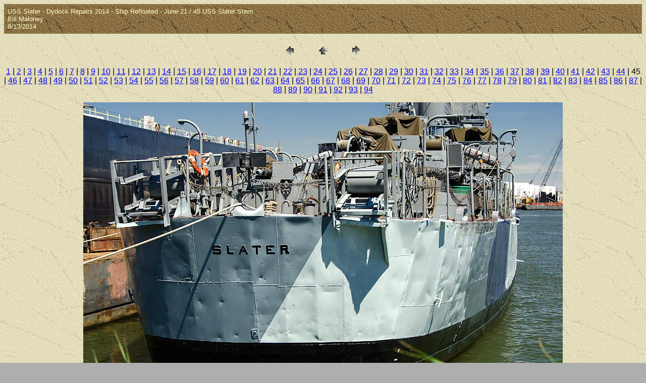

--- FILE ---
content_type: text/html
request_url: https://www.williammaloney.com/Dad/WWII/DestroyerEscortSlater/DrydockRepairs2014/ShipRefloatedJune21/pages/45USSSlaterStern.htm
body_size: 6382
content:
<HTML>
	<HEAD>

		<TITLE>45 USS Slater Stern</TITLE>
		<META name="generator" content="Adobe Photoshop(R) CS Web Photo Gallery">
		<META http-equiv="Content-Type" content="text/html; charset=iso-8859-1">
	<script src="http://www.google-analytics.com/urchin.js" 
type="text/javascript">
</script>
<script type="text/javascript">
_uacct = "UA-536885-4";
urchinTracker();
</script>
<link href="../../../Styles.css" rel="stylesheet" type="text/css">
	</head>

<BODY bgcolor="#F3EECF" background="../../../../../../exptextb.jpg"  text="#000000"  link="#0000FF"  vlink="#800080"  alink="#FF0000" >

<TABLE border="0" cellpadding="5" cellspacing="2" width="100%" bgcolor="#887B47" >
<TR>
	<TD background="../../../../../../exptextbrn.jpg"><FONT color="#FFFFCC" size="2"  face="Arial" >USS Slater -  Dydock Repairs 2014 - Ship Refloated - June 21 / 45 USS Slater Stern
													<BR>Bill Maloney
													<BR>8/13/2014
													<BR>
													 
											
		</FONT>
	</TD>
</TR>
</TABLE>

<P><CENTER>
<TABLE border="0" cellpadding="0" cellspacing="2" width="200">
<TR>
	<TD width="80" align="center"><A href="44USSSlaterStern.htm"><IMG src="../images/previous.gif" height="30" width="30" border="0" alt="Previous"></A></TD>
	<TD width="80" align="center"><A href="../index_4.htm#45"><IMG src="../images/home.gif" height="30" width="30" border="0" alt="Home"></A></TD>
	<TD width="80" align="center"><A href="46USSSlaterStern.htm"><IMG src="../images/next.gif" height="30" width="30" border="0" alt="Next"></A></TD>
</TR>
</TABLE>
</CENTER></P>

<DIV ALIGN=CENTER> 
<P><FONT FACE="Arial, Helvetica, Geneva, Swiss, SunSans-Regular" SIZE="3">
<A HREF="01EdCooks.htm">1</A> |
<A HREF="02ServiceWithASmile.htm">2</A> |
<A HREF="03HesGettingHappier.htm">3</A> |
<A HREF="04EdsDownrightJovial.htm">4</A> |
<A HREF="05EdZajkowskiAppreciationPlack.htm">5</A> |
<A HREF="06EdDiscoversTheBrownies.htm">6</A> |
<A HREF="07NiceShirt.htm">7</A> |
<A HREF="08ChowCall.htm">8</A> |
<A HREF="09TimRizzuttoBillWettereauGaryDieckmanEdZajkowskiThomasScian.htm">9</A> |
<A HREF="10TimRizzuttoJohnBurroughs.htm">10</A> |
<A HREF="11TimRizzuttoEdZajkowski.htm">11</A> |
<A HREF="12USSSlaterHousekeepingCrew.htm">12</A> |
<A HREF="13BillWettereauPaintingForward.htm">13</A> |
<A HREF="14TimRizzuttoEnsignWilliamGregory.htm">14</A> |
<A HREF="15BillWettereauRonPrest.htm">15</A> |
<A HREF="16ThomasScianEdZajkowskiBillWettereauRonPrest.htm">16</A> |
<A HREF="17EnsignWilliamGregory.htm">17</A> |
<A HREF="18RonPrest.htm">18</A> |
<A HREF="19SlaterPainter.htm">19</A> |
<A HREF="20ThomasScianUnmasks.htm">20</A> |
<A HREF="21EnsignWilliamGregory.htm">21</A> |
<A HREF="22EnsignWilliamGregoryEdZajkowski.htm">22</A> |
<A HREF="23USSSlaterBow.htm">23</A> |
<A HREF="24EdCuts.htm">24</A> |
<A HREF="25EdBangs.htm">25</A> |
<A HREF="26EdCuts.htm">26</A> |
<A HREF="27EdGrinds.htm">27</A> |
<A HREF="28ThomasScianTimRizzutto.htm">28</A> |
<A HREF="29PaintingAft.htm">29</A> |
<A HREF="30SlaterStern.htm">30</A> |
<A HREF="31SlaterWaterline.htm">31</A> |
<A HREF="32RestoredPortholes.htm">32</A> |
<A HREF="33USSSlater.htm">33</A> |
<A HREF="34USSSlater.htm">34</A> |
<A HREF="35USSSlater.htm">35</A> |
<A HREF="36USSSlater.htm">36</A> |
<A HREF="37USSSlaterBow.htm">37</A> |
<A HREF="38USSSlaterDraughtNumbers.htm">38</A> |
<A HREF="39RepairedScupper.htm">39</A> |
<A HREF="40SternNumbers.htm">40</A> |
<A HREF="41USSSlaterStern.htm">41</A> |
<A HREF="42USSSlaterStern.htm">42</A> |
<A HREF="43USSSlaterStern.htm">43</A> |
<A HREF="44USSSlaterStern.htm">44</A> |
	45 |
<A HREF="46USSSlaterStern.htm">46</A> |
<A HREF="47USSSlater.htm">47</A> |
<A HREF="48USSSlater.htm">48</A> |
<A HREF="49USSSlater.htm">49</A> |
<A HREF="50USSSlaterStern.htm">50</A> |
<A HREF="51USSSlaterDazzleCamouflagePattern.htm">51</A> |
<A HREF="52USSSlaterDazzleCamouflagePattern.htm">52</A> |
<A HREF="53USSSlater.htm">53</A> |
<A HREF="54USSSlaterCamoPattern.htm">54</A> |
<A HREF="55USSSlaterCamoPattern.htm">55</A> |
<A HREF="56USSSlaterCamoPattern.htm">56</A> |
<A HREF="57C305MDepthChargeMagazineBefore.htm">57</A> |
<A HREF="58C305MDepthChargeMagazineAfter.htm">58</A> |
<A HREF="59C305M2DepthChargeMagazineRestored.htm">59</A> |
<A HREF="60C305MDepthChargeMagazineRestored.htm">60</A> |
<A HREF="61C203LAftSleepingQuarters.htm">61</A> |
<A HREF="62C203LAftSleepingQuarters.htm">62</A> |
<A HREF="63VentingCleaningFumes.htm">63</A> |
<A HREF="64B4RepairedHullPerforations.htm">64</A> |
<A HREF="65DisembodiedHeadTankRestored.htm">65</A> |
<A HREF="66TankUnderNo2GeneratorBefore.htm">66</A> |
<A HREF="67TankUnderNo2GeneratorAfter.htm">67</A> |
<A HREF="68TankUnderNo2GeneratorBefore.htm">68</A> |
<A HREF="69TankUnderNo2GeneratorAfter.htm">69</A> |
<A HREF="70TankUnderNo2GeneratorBefore.htm">70</A> |
<A HREF="71TankUnderNo2GeneratorAfter.htm">71</A> |
<A HREF="72TankUnderNo2GeneratorRestored.htm">72</A> |
<A HREF="73RestoredMotorControlPanel.htm">73</A> |
<A HREF="74GeorgeGollas.htm">74</A> |
<A HREF="75GeneratorFusePanel.htm">75</A> |
<A HREF="76GeorgeGollasTrackingAnElectricalFault.htm">76</A> |
<A HREF="77AlarmSwitchPanel.htm">77</A> |
<A HREF="78AftMagazine40MM_MAGC_310M.htm">78</A> |
<A HREF="79AftMagazine40MM_MAGC310MBefore.htm">79</A> |
<A HREF="80AftMagazine40MM_MAGC310MAfter.htm">80</A> |
<A HREF="81AftMagazine40MM_MAGC_310M.htm">81</A> |
<A HREF="82AftMagazine40MM_MAGC310MBefore.htm">82</A> |
<A HREF="83AftMagazine40MM_MAGC_310MAfter.htm">83</A> |
<A HREF="84AftMagazine40MM_MAGC310MBefore.htm">84</A> |
<A HREF="85AftMagazine40MM_MAGC_310MAfter.htm">85</A> |
<A HREF="86AftMagazine40MM_MAGC_310M.htm">86</A> |
<A HREF="87AftMagazine40MM_MAGC_310M.htm">87</A> |
<A HREF="88PASSAGE3_155.htm">88</A> |
<A HREF="89PortableVentilationBlower.htm">89</A> |
<A HREF="90NYCSkylineFromUSSSlater.htm">90</A> |
<A HREF="91NYCSkylineFromUSSSlater.htm">91</A> |
<A HREF="92NYCSkylineFromUSSSlater.htm">92</A> |
<A HREF="93NYCSkylineFromUSSSlater.htm">93</A> |
<A HREF="94NYCSkylineFromUSSSlater.htm">94</A> 

</FONT></P>
</DIV>

<P><CENTER><A href="46USSSlaterStern.htm"><IMG src="../images/45USSSlaterStern.jpg" height="649" width="950" border=0 alt="45USSSlaterStern"></A></CENTER></P>
<P><CENTER>
  <p><FONT size=3 face=Arial>45 USS Slater Stern</FONT></p>
  <p><FONT size=3 face=Arial>Notice how high the ship is riding and a slight list to port</FONT>
    </p>
</CENTER></P>


</BODY>

</HTML>


--- FILE ---
content_type: text/css
request_url: https://www.williammaloney.com/Dad/WWII/DestroyerEscortSlater/Styles.css
body_size: 310
content:
h1 {
	font-family: Arial, Helvetica, sans-serif;
	font-size: 18px;
	font-weight: bold;
	color: #000000;
}
body {
	background-color: #AEAEAE;
}
.BodyTxtBlk {
	font-family: Arial, Helvetica, sans-serif;
	font-size: 12px;
}
h2 {
	font-family: Arial, Helvetica, sans-serif;
	font-size: 12px;
	font-weight: bold;
}
